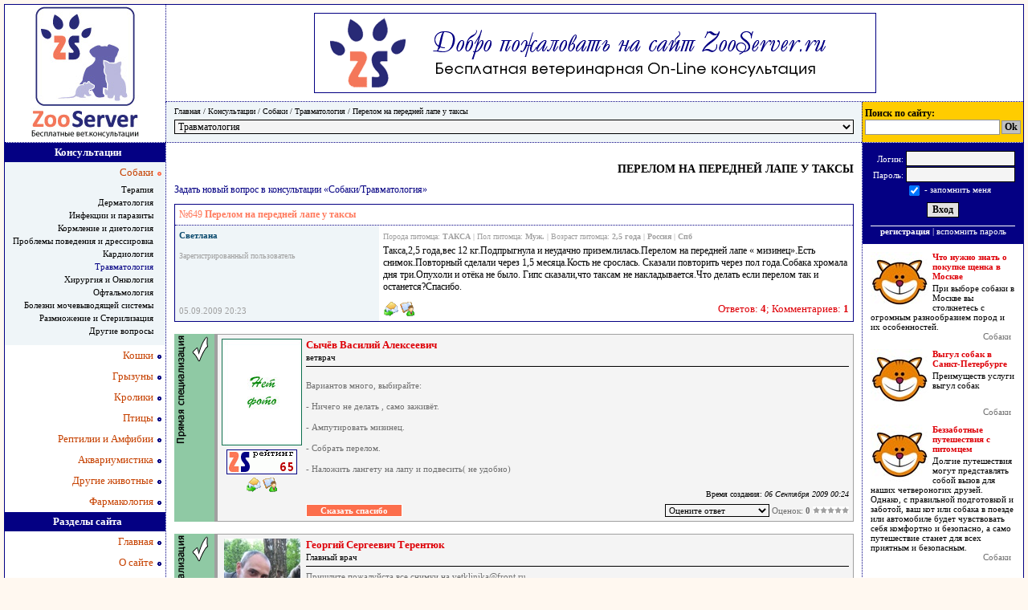

--- FILE ---
content_type: text/html; charset=windows-1251
request_url: http://www.zooserver.ru/sobaki_travmatologiya/view/649/
body_size: 7331
content:
<!DOCTYPE HTML PUBLIC "-//W3C//DTD HTML 4.01 Transitional//EN" "http://www.w3c.org/TR/1999/REC-html401-19991224/loose.dtd">
<HTML>
<head>
<TITLE>Перелом на передней лапе у таксы | Бесплатная консультация «Собаки/Травматология»</TITLE>
<meta http-equiv="Content-Type" content="text/html; charset=windows-1251">
<META name="keywords" content="Перелом на передней лапе у таксы | Бесплатная консультация «Собаки/Травматология». " >
<META name="description" content="Перелом на передней лапе у таксы | Бесплатная консультация «Собаки/Травматология». ZOO Сервер" >
<link href="/_styles/styles.css" rel="stylesheet" type="text/css">
<script language="JavaScript" type="text/JavaScript"  src="/_scripts/system.js"></script>

<script async src="//pagead2.googlesyndication.com/pagead/js/adsbygoogle.js"></script>

</head>


<body><div class="over_body" align="center"><div class="outer">
<table width="100%"  border="0" cellspacing="0" cellpadding="0">

  <tr valign="top">
    <td width="200" rowspan="2"><a href="/"><img src="/_bone/logo.jpg" border="0" width="200" height="170" alt="ZOO Сервер"></a></td>
    <td height="120" class="left_border bottom_border" align="center" valign="middle" colspan="2"><img src="/_bone/rkm/700x100/start.gif" width="700" height="100" alt="Добро пожаловать" border="0"></td>
  </tr>
  <tr>
    <td height="50" class="left_border" style="background-color: #EFF5F8;" valign="middle"><div class="page_path"><a href="/" title="Переход на главную страницу">Главная</a> / Консультации / <a href="/sobaki/">Собаки</a> / <a href="/sobaki_travmatologiya/">Травматология</a> / <a href="/sobaki_travmatologiya/view/649/">Перелом на передней лапе у таксы</a></div>
<form enctype="multipart/form-data" action="/sobaki_travmatologiya/" method="POST"  class="form_1" name="fast_jump">
<div class="fast_jump_to_consult_block" align="left"><select name="jmp" style="width:100%"  onchange='document.location=this.value;' ><option value="/">Быстрый переход в интересующую Вас консультацию</option> <optgroup label="Собаки"><option value="/sobaki_terapija/" >Терапия</option> <option value="/sobaki_dermatolologija/" >Дерматология</option> <option value="/sobaki_infekcii/" >Инфекции и паразиты</option> <option value="/sobaki_kormlenie/" >Кормление и диетология</option> <option value="/sobaki_povedenie/" >Проблемы поведения и дрессировка</option> <option value="/sobaki_kardiologija/" >Кардиология</option> <option value="/sobaki_travmatologiya/"  selected="selected" >Травматология</option> <option value="/sobaki_onkologiya/" >Хирургия и Онкология</option> <option value="/sobaki_oftalmologiya/" >Офтальмология</option> <option value="/sobaki_mochevyvod-sistema/" >Болезни мочевыводящей системы</option> <option value="/sobaki_akusherstvo/" >Размножение и Стерилизация</option> <option value="/sobaki_drugoe/" >Другие вопросы</option> </optgroup><optgroup label="Кошки"><option value="/koshki_terapija/" >Терапия</option> <option value="/koshki_dermatolologija/" >Дерматология</option> <option value="/koshki_infekcii/" >Инфекции и паразиты</option> <option value="/koshki_kormlenie/" >Кормление и диетология</option> <option value="/koshki_povedenie/" >Проблемы поведения и воспитание</option> <option value="/koshki_kardiologija/" >Кардиология</option> <option value="/koshki_travmatologiya/" >Травматология</option> <option value="/koshki_onkologiya/" >Хирургия и Онкология</option> <option value="/koshki_oftalmologiya/" >Офтальмология</option> <option value="/koshki_mochevyvod-sistema/" >Болезни мочевыводящей системы</option> <option value="/koshki_razmnojenie/" >Размножение и Стерилизация</option> <option value="/koshki_drugoe/" >Другие вопросы</option> </optgroup><optgroup label="Грызуны"><option value="/gryzuny_terapija/" >Терапия</option> <option value="/gryzuny_dermatolologija/" >Дерматология</option> <option value="/gryzuny_infekcii/" >Инфекции и паразиты</option> <option value="/gryzuny_kormlenie/" >Кормление и диетология</option> <option value="/gryzuny_travmatologiya/" >Травматология</option> <option value="/gryzuny_onkologiya/" >Хирургия и Онкология</option> <option value="/gryzuny_oftalmologiya/" >Офтальмология</option> <option value="/gryzuny_razmnojenie/" >Размножение и Стерилизация</option> <option value="/gryzuny_drugoe/" >Другие вопросы</option> </optgroup><optgroup label="Кролики"><option value="/kroliki_terapija/" >Терапия</option> <option value="/kroliki_dermatolologija/" >Дерматология</option> <option value="/kroliki_infekcii/" >Инфекции и паразиты</option> <option value="/kroliki_kormlenie/" >Кормление и диетология</option> <option value="/kroliki_povedenie/" >Проблемы поведения и дрессировка</option> <option value="/kroliki_travmatologiya/" >Травматология</option> <option value="/kroliki_onkologiya/" >Хирургия и Онкология</option> <option value="/kroliki_oftalmologiya/" >Офтальмология</option> <option value="/kroliki_akusherstvo/" >Размножение и Стерилизация</option> <option value="/kroliki_drugoe/" >Другие вопросы</option> </optgroup><optgroup label="Птицы"><option value="/pticy_soderjanie/" >Вопросы о содержании</option> <option value="/pticy_dermatologija/" >Дерматология</option> <option value="/pticy_infekcii/" >Инфекции и паразиты</option> <option value="/pticy_kormlenie/" >Кормление</option> <option value="/pticy_razmnojenie/" >Проблемы размножения</option> <option value="/pticy_drugoe/" >Другие вопросы</option> </optgroup><optgroup label="Рептилии и Амфибии"><option value="/reptilii_soderjanie/" >Вопросы о содержании</option> <option value="/reptilii_problemy-koji/" >Проблемы кожи и панциря</option> <option value="/reptilii_infekcii/" >Инфекции и паразиты</option> <option value="/reptilii_kormlenie/" >Кормление и диетология</option> <option value="/reptilii_razmnojenie/" >Проблемы размножения</option> <option value="/reptilii_drugoe/" >Другие вопросы</option> </optgroup><optgroup label="Аквариумистика"><option value="/akvariumistika_soderjanie/" >Вопросы о содержании</option> <option value="/akvariumistika_infekcii/" >Инфекции и паразиты</option> <option value="/akvariumistika_kormlenie/" >Кормление</option> <option value="/akvariumistika_razmnojenie/" >Проблемы размножения</option> <option value="/akvariumistika_drugoe/" >Другие вопросы</option> </optgroup><optgroup label="Другие животные"><option value="/drugie-horki/" >Хорьки</option> <option value="/jivotnye-na-ferme/" >Животные на ферме</option> <option value="/drugie-lochadi/" >Лошади</option> </optgroup><optgroup label="Фармакология"><option value="/farmakologija-sredstva/" >Лекарственные средства</option> <option value="/farmakologija-vet-gomeopatija/" >Ветеринарная гомеопатия</option> <option value="/farmakologija-vitaminy/" >Витамины</option> <option value="/farmakologija_drugoe/" >Другие вопросы</option> </optgroup></select></div></form></td>
    <td height="50" width="200" class="left_border" style="background-color:#FFCC00;" valign="middle">
<!--Yandex Поиск-->
<DIV class="ya_search_outer">
<FORM name="ya_search" action="http://www.zooserver.ru/search/" method="get" style="margin:0px;" accept-charset="utf-8">
<b>Поиск по сайту:</b><br>
<table width="100%" border="0" cellpadding="0" cellspacing="0">
 <tr>
  <td width="100%" align="left"><INPUT maxLength="160" style="width:95%" class="ya_search_field" name="text"></td>
  <td><INPUT type="submit" class="ya_search_button" value="Ok"></td>
 </tr>
</table> 
<INPUT type="hidden" name="searchid" value="148216">
<INPUT type="hidden" name="web" value="0">
</FORM>
</DIV>
<!--Yandex Поиск-->
</td>
  </tr>
  
  <tr valign="top">
    <td width="200" class="up_border"><!-- left menu -->
<div class="left_menu_block">
<div class="l0_no_sel">Консультации</div>
<div class="l1_sel" ><a href="/sobaki/" >Собаки</a></div>
<div id="6" class="left_menu_sub_block" style="display:block">
<div class="l2_no_sel"><a href="/sobaki_terapija/" >Терапия</a></div><div class="l2_no_sel"><a href="/sobaki_dermatolologija/" >Дерматология</a></div><div class="l2_no_sel"><a href="/sobaki_infekcii/" >Инфекции и паразиты</a></div><div class="l2_no_sel"><a href="/sobaki_kormlenie/" >Кормление и диетология</a></div><div class="l2_no_sel"><a href="/sobaki_povedenie/" >Проблемы поведения и дрессировка</a></div><div class="l2_no_sel"><a href="/sobaki_kardiologija/" >Кардиология</a></div><div class="l2_sel"><a href="/sobaki_travmatologiya/" >Травматология</a></div><div class="l2_no_sel"><a href="/sobaki_onkologiya/" >Хирургия и Онкология</a></div><div class="l2_no_sel"><a href="/sobaki_oftalmologiya/" >Офтальмология</a></div><div class="l2_no_sel"><a href="/sobaki_mochevyvod-sistema/" >Болезни мочевыводящей системы</a></div><div class="l2_no_sel"><a href="/sobaki_akusherstvo/" >Размножение и Стерилизация</a></div><div class="l2_no_sel"><a href="/sobaki_drugoe/" >Другие вопросы</a></div>
</div>
<div class="l1_no_sel" onMouseOver="this.className='l1_sel';" onMouseOut="this.className='l1_no_sel';"><a href="/koshki/" >Кошки</a></div><div class="l1_no_sel" onMouseOver="this.className='l1_sel';" onMouseOut="this.className='l1_no_sel';"><a href="/gryzuny/" >Грызуны</a></div><div class="l1_no_sel" onMouseOver="this.className='l1_sel';" onMouseOut="this.className='l1_no_sel';"><a href="/kroliki/" >Кролики</a></div><div class="l1_no_sel" onMouseOver="this.className='l1_sel';" onMouseOut="this.className='l1_no_sel';"><a href="/pticy/" >Птицы</a></div><div class="l1_no_sel" onMouseOver="this.className='l1_sel';" onMouseOut="this.className='l1_no_sel';"><a href="/reptilii/" >Рептилии и Амфибии</a></div><div class="l1_no_sel" onMouseOver="this.className='l1_sel';" onMouseOut="this.className='l1_no_sel';"><a href="/akvariumistika/" >Аквариумистика</a></div><div class="l1_no_sel" onMouseOver="this.className='l1_sel';" onMouseOut="this.className='l1_no_sel';"><a href="/drugie-konsultacii/" >Другие животные</a></div><div class="l1_no_sel" onMouseOver="this.className='l1_sel';" onMouseOut="this.className='l1_no_sel';"><a href="/farmakologija/" >Фармакология</a></div>
<div class="l0_no_sel">Разделы сайта</div>
<div class="l1_no_sel" onMouseOver="this.className='l1_sel';" onMouseOut="this.className='l1_no_sel';"><a href="/" >Главная</a></div><div class="l1_no_sel" onMouseOver="this.className='l1_sel';" onMouseOut="this.className='l1_no_sel';"><a href="/about/" >О сайте</a></div><div class="l1_no_sel" onMouseOver="this.className='l1_sel';" onMouseOut="this.className='l1_no_sel';"><a href="/for_conc/" >Консультантам</a></div><div class="l1_no_sel" onMouseOver="this.className='l1_sel';" onMouseOut="this.className='l1_no_sel';"><a href="/fb/" >Обратная связь</a></div><div class="l1_no_sel" onMouseOver="this.className='l1_sel';" onMouseOut="this.className='l1_no_sel';"><a href="/know-how/" >Как задать вопрос?</a></div><div class="l1_no_sel" onMouseOver="this.className='l1_sel';" onMouseOut="this.className='l1_no_sel';"><a href="/how_add_img/" >Как вставить изображение</a></div><div class="l1_no_sel" onMouseOver="this.className='l1_sel';" onMouseOut="this.className='l1_no_sel';"><a href="/reklama/" >Реклама на сайте</a></div><div class="l1_no_sel" onMouseOver="this.className='l1_sel';" onMouseOut="this.className='l1_no_sel';"><a href="/blagodarnost/" >Отблагодарить сайт</a></div>

</div>
<!-- /left menu -->
    <div class="up_border" style="margin-top:10px; padding:10px 0px 10px 0px;"><!-- Yandex.RTB R-A-114817-1 -->
<div id="yandex_rtb_R-A-114817-1"></div>
<script type="text/javascript">
    (function(w, d, n, s, t) {
        w[n] = w[n] || [];
        w[n].push(function() {
            Ya.Context.AdvManager.render({
                blockId: "R-A-114817-1",
                renderTo: "yandex_rtb_R-A-114817-1",
                async: true
            });
        });
        t = d.getElementsByTagName("script")[0];
        s = d.createElement("script");
        s.type = "text/javascript";
        s.src = "//an.yandex.ru/system/context.js";
        s.async = true;
        t.parentNode.insertBefore(s, t);
    })(this, this.document, "yandexContextAsyncCallbacks");
</script>

<a href="/map/1/"><img src="/_bone/pixel.gif" width="1" height="1" border="0" alt=""></a><a href="/map/2/"><img src="/_bone/pixel.gif" width="1" height="1" border="0" alt=""></a><a href="/map/3/"><img src="/_bone/pixel.gif" width="1" height="1" border="0" alt=""></a><a href="/map/4/"><img src="/_bone/pixel.gif" width="1" height="1" border="0" alt=""></a><a href="/map/5/"><img src="/_bone/pixel.gif" width="1" height="1" border="0" alt=""></a><a href="/map/6/"><img src="/_bone/pixel.gif" width="1" height="1" border="0" alt=""></a><a href="/map/7/"><img src="/_bone/pixel.gif" width="1" height="1" border="0" alt=""></a><a href="/map/8/"><img src="/_bone/pixel.gif" width="1" height="1" border="0" alt=""></a><a href="/map/9/"><img src="/_bone/pixel.gif" width="1" height="1" border="0" alt=""></a><a href="/map/10/"><img src="/_bone/pixel.gif" width="1" height="1" border="0" alt=""></a><a href="/map/11/"><img src="/_bone/pixel.gif" width="1" height="1" border="0" alt=""></a><a href="/map/12/"><img src="/_bone/pixel.gif" width="1" height="1" border="0" alt=""></a><a href="/map/13/"><img src="/_bone/pixel.gif" width="1" height="1" border="0" alt=""></a><a href="/map/14/"><img src="/_bone/pixel.gif" width="1" height="1" border="0" alt=""></a><a href="/map/15/"><img src="/_bone/pixel.gif" width="1" height="1" border="0" alt=""></a><a href="/map/16/"><img src="/_bone/pixel.gif" width="1" height="1" border="0" alt=""></a><a href="/map/17/"><img src="/_bone/pixel.gif" width="1" height="1" border="0" alt=""></a><a href="/map/18/"><img src="/_bone/pixel.gif" width="1" height="1" border="0" alt=""></a><a href="/map/19/"><img src="/_bone/pixel.gif" width="1" height="1" border="0" alt=""></a><a href="/map/20/"><img src="/_bone/pixel.gif" width="1" height="1" border="0" alt=""></a><a href="/map/21/"><img src="/_bone/pixel.gif" width="1" height="1" border="0" alt=""></a><a href="/map/22/"><img src="/_bone/pixel.gif" width="1" height="1" border="0" alt=""></a><a href="/map/23/"><img src="/_bone/pixel.gif" width="1" height="1" border="0" alt=""></a><a href="/map/24/"><img src="/_bone/pixel.gif" width="1" height="1" border="0" alt=""></a><a href="/map/25/"><img src="/_bone/pixel.gif" width="1" height="1" border="0" alt=""></a><a href="/map/26/"><img src="/_bone/pixel.gif" width="1" height="1" border="0" alt=""></a><a href="/map/27/"><img src="/_bone/pixel.gif" width="1" height="1" border="0" alt=""></a><a href="/map/28/"><img src="/_bone/pixel.gif" width="1" height="1" border="0" alt=""></a><a href="/map/29/"><img src="/_bone/pixel.gif" width="1" height="1" border="0" alt=""></a><a href="/map/30/"><img src="/_bone/pixel.gif" width="1" height="1" border="0" alt=""></a><a href="/map/31/"><img src="/_bone/pixel.gif" width="1" height="1" border="0" alt=""></a><a href="/map/32/"><img src="/_bone/pixel.gif" width="1" height="1" border="0" alt=""></a><a href="/map/33/"><img src="/_bone/pixel.gif" width="1" height="1" border="0" alt=""></a><a href="/map/34/"><img src="/_bone/pixel.gif" width="1" height="1" border="0" alt=""></a><a href="/map/35/"><img src="/_bone/pixel.gif" width="1" height="1" border="0" alt=""></a><a href="/map/36/"><img src="/_bone/pixel.gif" width="1" height="1" border="0" alt=""></a><a href="/map/37/"><img src="/_bone/pixel.gif" width="1" height="1" border="0" alt=""></a><a href="/map/38/"><img src="/_bone/pixel.gif" width="1" height="1" border="0" alt=""></a><a href="/map/39/"><img src="/_bone/pixel.gif" width="1" height="1" border="0" alt=""></a><a href="/map/40/"><img src="/_bone/pixel.gif" width="1" height="1" border="0" alt=""></a><a href="/map/41/"><img src="/_bone/pixel.gif" width="1" height="1" border="0" alt=""></a><a href="/map/42/"><img src="/_bone/pixel.gif" width="1" height="1" border="0" alt=""></a><a href="/map/43/"><img src="/_bone/pixel.gif" width="1" height="1" border="0" alt=""></a><a href="/map/44/"><img src="/_bone/pixel.gif" width="1" height="1" border="0" alt=""></a><a href="/map/45/"><img src="/_bone/pixel.gif" width="1" height="1" border="0" alt=""></a><a href="/map/46/"><img src="/_bone/pixel.gif" width="1" height="1" border="0" alt=""></a><a href="/map/47/"><img src="/_bone/pixel.gif" width="1" height="1" border="0" alt=""></a><a href="/map/48/"><img src="/_bone/pixel.gif" width="1" height="1" border="0" alt=""></a><a href="/map/49/"><img src="/_bone/pixel.gif" width="1" height="1" border="0" alt=""></a><a href="/map/50/"><img src="/_bone/pixel.gif" width="1" height="1" border="0" alt=""></a></div>
    </td>
    <td class="up_border left_border">
	<div align="center" style="padding:10px 0px 10px 0px;">
<!-- Yandex.RTB R-A-114817-2 -->
<div id="yandex_rtb_R-A-114817-2"></div>
<script type="text/javascript">
    (function(w, d, n, s, t) {
        w[n] = w[n] || [];
        w[n].push(function() {
            Ya.Context.AdvManager.render({
                blockId: "R-A-114817-2",
                renderTo: "yandex_rtb_R-A-114817-2",
                async: true
            });
        });
        t = d.getElementsByTagName("script")[0];
        s = d.createElement("script");
        s.type = "text/javascript";
        s.src = "//an.yandex.ru/system/context.js";
        s.async = true;
        t.parentNode.insertBefore(s, t);
    })(this, this.document, "yandexContextAsyncCallbacks");
</script>
</div>	
<div class="page_name"><h2>ПЕРЕЛОМ НА ПЕРЕДНЕЙ ЛАПЕ У ТАКСЫ</h2></div>
	<div class="content normal_tahoma"><!-- content -->
<script language="JavaScript" type="text/JavaScript"  src="/_elements/consult/tpl/tooltips.js"></script>
<script language="JavaScript" type="text/JavaScript"  src="/_elements/consult/tpl/mainview.js"></script>



<div data-widget="SyBs3dRgYb9Pa_Zc"></div>
<script type="text/javascript">(function(b,c){c.id=b.querySelector("div[data-widget=\"SyBs3dRgYb9Pa_Zc\"]");var a=b.createElement("script");a.src="//tt.ttarget.ru/s/tt3.js?v=2";a.async=!0;a.onload=a.readystatechange=function(){a.readyState&&"loaded"!=a.readyState&&"complete"!=a.readyState||(a.onload=a.readystatechange=null,TT.createBlock(c))};b.getElementsByTagName("head")[0].appendChild(a)})(document,{block: 26796, count: 0});</script>


<div class="consult_global">

<div style="margin-bottom:10px;"><a href="/sobaki_travmatologiya/#consult_add_form">Задать новый вопрос в консультации «Собаки/Травматология»</a></div>
<div class="consult_question_block">
<div class="consult_question_header consult_bottom_border">№649 <b>Перелом на передней лапе у таксы</b></div>
<table border="0" width="100%" cellpadding="5" cellspacing="0">
 <tr>
  <td width="30%" valign="top" class="consult_dark_bg">
  <div class="consult_info_block">
   <b>Светлана</b>
   </div>
   <div class="consult_source_info">Зарегистрированный пользователь</div>
   <div class="consult_source_info"></div>
   </td>
  <td width="70%" valign="top"><div class="consult_question">
  <div class="consult_pitomec_info">Порода питомца: <b>ТАКСА</b> | Пол питомца: <b>Муж.</b> | Возраст питомца: <b>2,5 года</b> | <b>Россия</b> | <b>Спб</b></div>
  Такса,2,5 года,вес 12 кг.Подпрыгнула и неудачно приземлилась.Перелом на передней лапе « мизинец».Есть снимок.Повторный сделали через 1,5 месяца.Кость не срослась. Сказали повторить через пол года.Собака хромала дня три.Опухоли и отёка не было. Гипс сказали,что таксам не накладывается.Что делать если перелом так и останется?Спасибо.</div></td>
  </tr>
   
 <tr>
  <td valign="bottom" class="consult_dark_bg">
   <div class="consult_light_text">05.09.2009 20:23</div>
  </td>
  <td valign="bottom"><table border="0" width="100%" cellpadding="0" cellspacing="0"><tr><td width="70" align="left"><a href="/chlk/add_pm/?to=346"><img src="/_bone/ico_send_pm.gif" border="0" width="20" height="20" title="Отправить личное сообщение" alt=""></a><a href="/user_profile/346/"><img src="/_bone/ico_view_profile.gif" border="0" width="20" height="20" title="Открыть профиль" alt=""></a></td><td><div class="consult_link_to_answers" align="right"><a href="/sobaki_travmatologiya/view/649/" title="Открыть ответы">Ответов: <b>4</b>; Комментариев: <b>1</b></a></div></td></tr></table></td>
  </tr>
</table>
</div>

<div>
<sjdiv id="SlickJumpNativeAds-sm0wiq"></sjdiv>
</div>


<div style="margin-bottom:15px;"><table width="100%" border="0" cellpadding="0" cellspacing="0">
	<tr>
	 <td width="50" bgcolor="#8FC9A4" valign="top"><a href="/printsip-raboty/" target="_blank"><img src="/_bone/type0.gif" width="50" height="150" border="0" alt="Прямая специальность"></a></td>
	<td valign="top"><div class="consult_answer"><table width="100%" border="0" cellpadding="0" cellspacing="0">
  <tr>
   <td valign="top" width="100"><div align="center"><a href="/user_profile/55/"><img src="/img/_mini_foto/nophoto.jpg" width="100" height="133" alt="Сычёв Василий Алексеевич. ветврач" border="0"></a></div><div class="mini_cons_rate" align="center"><img src="/rate_ico/55.gif" alt="Рейтинг. Сычёв Василий Алексеевич" width="88" height="31" border="0"></div><div style="padding-top:3px;" align="center"><a href="/chlk/add_pm/?to=55"><img src="/_bone/ico_send_pm.gif" border="0" width="20" height="20" title="Отправить личное сообщение" alt=""></a><a href="/user_profile/55/"><img src="/_bone/ico_view_profile.gif" border="0" width="20" height="20" title="Открыть профиль" alt=""></a></div><img src="/_bone/pixel.gif" width="100" height="1" alt=""></td>
   <td valign="top" width="100%"><div style="padding-left:5px;">
        <div class="consult_answer_name"><a href="/user_profile/55/">Сычёв Василий Алексеевич</a></div>
        <div class="consult_answer_dolj">ветврач</div>
	<div class="consult_answer_text"><P>Вариантов много, выбирайте:</P>
<P>- Ничего не делать , само заживёт.</P>
<P>- Ампутировать мизинец.</P>
<P>- Собрать перелом.</P>
<P>- Наложить лангету на лапу и подвесить( не удобно)</P></div>
        <div class="consult_answer_time" align="right">Время создания: <i>06 Сентября 2009 00:24</i></div>
	<table width="100%" border="0" cellpadding="0" cellspacing="0"><tr><td valign="bottom"><input name="add_mess" onclick="window.location='/user_profile/55/?open=donate'" class="donate_btn" value="Сказать спасибо" type="button" onmouseover="this.className='donate_btn_sel';" onmouseout="this.className='donate_btn';" title="Сказать спасибо консультанту"></td><td>
<div class="answer_rate" align="right">
<form enctype="multipart/form-data" action="" method="POST"  name="answ1464" >
<select name="rate" onchange="javascript: open_rate ('answ1464', '1464', '-12345626')">
   <option value="0" selected>Оцените ответ</option>
   <option value="5">Отлично</option>
   <option value="4">Хорошо</option>
   <option value="3">Удовлетворительно</option>
   <option value="2">Не удовлетворительно</option>
   <option value="1">Очень плохо</option>
   </select> Оценок: <b title="Всего оценок">0</b> <img src="/_bone/star_no.gif" width="9" height="9" alt="" border="0"><img src="/_bone/star_no.gif" width="9" height="9" alt="" border="0"><img src="/_bone/star_no.gif" width="9" height="9" alt="" border="0"><img src="/_bone/star_no.gif" width="9" height="9" alt="" border="0"><img src="/_bone/star_no.gif" width="9" height="9" alt="" border="0">
</form></div></td></tr></table>
	
        </td>
  </tr>
  <tr>
   
  </tr>
 </table> 
</div></td></tr></table></div>
<div style="margin-bottom:15px;"><table width="100%" border="0" cellpadding="0" cellspacing="0">
	<tr>
	 <td width="50" bgcolor="#8FC9A4" valign="top"><a href="/printsip-raboty/" target="_blank"><img src="/_bone/type0.gif" width="50" height="150" border="0" alt="Прямая специальность"></a></td>
	<td valign="top"><div class="consult_answer"><table width="100%" border="0" cellpadding="0" cellspacing="0">
  <tr>
   <td valign="top" width="100"><div align="center"><a href="/user_profile/22/"><img src="/img/_mini_foto/cons_photo_6.jpg" width="95" height="130" alt="Георгий Сергеевич Терентюк. Главный врач" border="0"></a></div><div class="mini_cons_rate" align="center"><img src="/rate_ico/22.gif" alt="Рейтинг. Георгий Сергеевич Терентюк" width="88" height="31" border="0"></div><div style="padding-top:3px;" align="center"><a href="/chlk/add_pm/?to=22"><img src="/_bone/ico_send_pm.gif" border="0" width="20" height="20" title="Отправить личное сообщение" alt=""></a><a href="/user_profile/22/"><img src="/_bone/ico_view_profile.gif" border="0" width="20" height="20" title="Открыть профиль" alt=""></a></div><img src="/_bone/pixel.gif" width="100" height="1" alt=""></td>
   <td valign="top" width="100%"><div style="padding-left:5px;">
        <div class="consult_answer_name"><a href="/user_profile/22/">Георгий Сергеевич Терентюк</a></div>
        <div class="consult_answer_dolj">Главный врач</div>
	<div class="consult_answer_text">Пришлите пожалуйста все снимки на <A href="mailto:vetklinika@front.ru">vetklinika@front.ru</A> .</div>
        <div class="consult_answer_time" align="right">Время создания: <i>06 Сентября 2009 09:17</i></div>
	<table width="100%" border="0" cellpadding="0" cellspacing="0"><tr><td valign="bottom"><input name="add_mess" onclick="window.location='/user_profile/22/?open=donate'" class="donate_btn" value="Сказать спасибо" type="button" onmouseover="this.className='donate_btn_sel';" onmouseout="this.className='donate_btn';" title="Сказать спасибо консультанту"></td><td>
<div class="answer_rate" align="right">
<form enctype="multipart/form-data" action="" method="POST"  name="answ1470" >
<select name="rate" onchange="javascript: open_rate ('answ1470', '1470', '-760803731')">
   <option value="0" selected>Оцените ответ</option>
   <option value="5">Отлично</option>
   <option value="4">Хорошо</option>
   <option value="3">Удовлетворительно</option>
   <option value="2">Не удовлетворительно</option>
   <option value="1">Очень плохо</option>
   </select> Оценок: <b title="Всего оценок">0</b> <img src="/_bone/star_no.gif" width="9" height="9" alt="" border="0"><img src="/_bone/star_no.gif" width="9" height="9" alt="" border="0"><img src="/_bone/star_no.gif" width="9" height="9" alt="" border="0"><img src="/_bone/star_no.gif" width="9" height="9" alt="" border="0"><img src="/_bone/star_no.gif" width="9" height="9" alt="" border="0">
</form></div></td></tr></table>
	
        </td>
  </tr>
  <tr>
   
  </tr>
 </table> 
</div></td></tr></table></div>
<div style="margin-bottom:15px;"><table width="100%" border="0" cellpadding="0" cellspacing="0">
	<tr>
	 <td width="50" bgcolor="#8FC9A4" valign="top"><a href="/printsip-raboty/" target="_blank"><img src="/_bone/type0.gif" width="50" height="150" border="0" alt="Прямая специальность"></a></td>
	<td valign="top"><div class="consult_answer"><table width="100%" border="0" cellpadding="0" cellspacing="0">
  <tr>
   <td valign="top" width="100"><div align="center"><a href="/user_profile/96/"><img src="/img/_mini_foto/nophoto.jpg" width="100" height="133" alt="Центр Ветеринарии. ветеринарный врач" border="0"></a></div><div class="mini_cons_rate" align="center"><img src="/rate_ico/96.gif" alt="Рейтинг. Центр Ветеринарии" width="88" height="31" border="0"></div><div style="padding-top:3px;" align="center"><a href="/chlk/add_pm/?to=96"><img src="/_bone/ico_send_pm.gif" border="0" width="20" height="20" title="Отправить личное сообщение" alt=""></a><a href="/user_profile/96/"><img src="/_bone/ico_view_profile.gif" border="0" width="20" height="20" title="Открыть профиль" alt=""></a></div><img src="/_bone/pixel.gif" width="100" height="1" alt=""></td>
   <td valign="top" width="100%"><div style="padding-left:5px;">
        <div class="consult_answer_name"><a href="/user_profile/96/">Центр Ветеринарии</a></div>
        <div class="consult_answer_dolj">ветеринарный врач</div>
	<div class="consult_answer_text"><FONT size=3>Если сейчас собака не хромает, то не надо ничего делать!</FONT></div>
        <div class="consult_answer_time" align="right">Время создания: <i>06 Сентября 2009 11:19</i></div>
	<table width="100%" border="0" cellpadding="0" cellspacing="0"><tr><td valign="bottom"><input name="add_mess" onclick="window.location='/user_profile/96/?open=donate'" class="donate_btn" value="Сказать спасибо" type="button" onmouseover="this.className='donate_btn_sel';" onmouseout="this.className='donate_btn';" title="Сказать спасибо консультанту"></td><td>
<div class="answer_rate" align="right">
<form enctype="multipart/form-data" action="" method="POST"  name="answ1476" >
<select name="rate" onchange="javascript: open_rate ('answ1476', '1476', '1721613645')">
   <option value="0" selected>Оцените ответ</option>
   <option value="5">Отлично</option>
   <option value="4">Хорошо</option>
   <option value="3">Удовлетворительно</option>
   <option value="2">Не удовлетворительно</option>
   <option value="1">Очень плохо</option>
   </select> Оценок: <b title="Всего оценок">0</b> <img src="/_bone/star_no.gif" width="9" height="9" alt="" border="0"><img src="/_bone/star_no.gif" width="9" height="9" alt="" border="0"><img src="/_bone/star_no.gif" width="9" height="9" alt="" border="0"><img src="/_bone/star_no.gif" width="9" height="9" alt="" border="0"><img src="/_bone/star_no.gif" width="9" height="9" alt="" border="0">
</form></div></td></tr></table>
	
        </td>
  </tr>
  <tr>
   
  </tr>
 </table> 
</div></td></tr></table></div>
<div style="margin-bottom:15px;"><table width="100%" border="0" cellpadding="0" cellspacing="0">
	<tr>
	 <td width="50" bgcolor="#8FC9A4" valign="top"><a href="/printsip-raboty/" target="_blank"><img src="/_bone/type0.gif" width="50" height="150" border="0" alt="Прямая специальность"></a></td>
	<td valign="top"><div class="consult_answer"><table width="100%" border="0" cellpadding="0" cellspacing="0">
  <tr>
   <td valign="top" width="100"><div align="center"><a href="/user_profile/264/"><img src="/img/_mini_foto/nophoto.jpg" width="100" height="133" alt="Трапезов Евгений Васильевич. Главный ветеринарный врач клиники" border="0"></a></div><div class="mini_cons_rate" align="center"><img src="/rate_ico/264.gif" alt="Рейтинг. Трапезов Евгений Васильевич" width="88" height="31" border="0"></div><div style="padding-top:3px;" align="center"><a href="/chlk/add_pm/?to=264"><img src="/_bone/ico_send_pm.gif" border="0" width="20" height="20" title="Отправить личное сообщение" alt=""></a><a href="/user_profile/264/"><img src="/_bone/ico_view_profile.gif" border="0" width="20" height="20" title="Открыть профиль" alt=""></a></div><img src="/_bone/pixel.gif" width="100" height="1" alt=""></td>
   <td valign="top" width="100%"><div style="padding-left:5px;">
        <div class="consult_answer_name"><a href="/user_profile/264/">Трапезов Евгений Васильевич</a></div>
        <div class="consult_answer_dolj">Главный ветеринарный врач клиники</div>
	<div class="consult_answer_text">Пришлите снимки</div>
        <div class="consult_answer_time" align="right">Время создания: <i>07 Сентября 2009 10:47</i></div>
	<table width="100%" border="0" cellpadding="0" cellspacing="0"><tr><td valign="bottom"><input name="add_mess" onclick="window.location='/user_profile/264/?open=donate'" class="donate_btn" value="Сказать спасибо" type="button" onmouseover="this.className='donate_btn_sel';" onmouseout="this.className='donate_btn';" title="Сказать спасибо консультанту"></td><td>
<div class="answer_rate" align="right">
<form enctype="multipart/form-data" action="" method="POST"  name="answ1493" >
<select name="rate" onchange="javascript: open_rate ('answ1493', '1493', '882070518')">
   <option value="0" selected>Оцените ответ</option>
   <option value="5">Отлично</option>
   <option value="4">Хорошо</option>
   <option value="3">Удовлетворительно</option>
   <option value="2">Не удовлетворительно</option>
   <option value="1">Очень плохо</option>
   </select> Оценок: <b title="Всего оценок">0</b> <img src="/_bone/star_no.gif" width="9" height="9" alt="" border="0"><img src="/_bone/star_no.gif" width="9" height="9" alt="" border="0"><img src="/_bone/star_no.gif" width="9" height="9" alt="" border="0"><img src="/_bone/star_no.gif" width="9" height="9" alt="" border="0"><img src="/_bone/star_no.gif" width="9" height="9" alt="" border="0">
</form></div></td></tr></table>
	
        </td>
  </tr>
  <tr>
   
  </tr>
 </table> 
</div></td></tr></table></div>


<div class="news" style="padding:0px 0px 20px 0px;">
<div class="block_header">Мнение зала</div>

<a name="message30480"></a>
<div class="message_type0">
 <div class="attrib"><span class="gray_text"><i>(Гость)</i></span> <b>15</b> <span class="gray_text">20.09.2012 17:20</span></div>
 <table border="0" width="100%" cellpadding="0" cellspacing="0"><tr><td><div class="message">такса 2 года попала под машину перелом дух левых лап задней открытый в суставе передней закрыты в верхней части лапы ветеринаром поставлено две спицы прошла 3 недели собака не ходит только встает самостоятельно.</div></td></tr></table>
 <div style="padding:5px;" align="right"><input type="button" name="add_mess" onclick="popUpOpen ('/add_child_message/?message_id=30480&key=675751819#add_message', 650, 500);"  class="easy_btn" value="Ответить" ></div>
</div>
<div style="margin:0px 0px 0px 30px;"></div>
<script type="text/javascript" type="text/JavaScript"  src="/jsgen/1500771249.js"></script>
</div>


<div style="margin:0px 0px 5px 0px;"><a href="/sobaki_travmatologiya/#consult_add_form">Задать новый вопрос в консультации «Собаки/Травматология»</a></div>
<div style="padding:10px 0px 5px 0px;" align="right"><a href="/pq/perelom-na-peredney-lape-u-taksi/649/"><img src="/_bone/pbtn.gif" alt="Печать вопроса «Перелом на передней лапе у таксы»" width="27" height="27" border="0"></a></div>

</div><!-- /content -->
	</div><img src="/_bone/pixel.gif" width="560" height="1" alt=""></td>
    <td width="200" class="up_border left_border">
    
<div class="chlk_block"><form enctype="multipart/form-data" action="/user_login/" method="POST" class="form_1" name="user_login_form">
<input type="hidden" name="user_login_retry" value="L3NvYmFraV90cmF2bWF0b2xvZ2l5YS92aWV3LzY0OS8=">
<input type="hidden" name="user_login_key" value="-296633006">
<table width="100%"  border="0" cellspacing="0" cellpadding="0">
 <tr height="20">
  <td align="right">Логин:&nbsp;</td>
  <td width="130"><input type="text" name="user_login" maxlength="40" class="text_field" style="width:130px;"  value="" ></td>
 </tr>
 <tr height="20"> 
  <td align="right">Пароль:&nbsp;</td>
  <td><input type="password" name="user_password" maxlength="30" class="text_field" style="width:130px;"  value="" ></td>
 </tr> 
 <tr>
  <td>&nbsp;</td>
  <td align="left"><input type="checkbox" name="memory_me" checked value="1" style="vertical-align:middle"> - запомнить меня</td>
 </tr> 
 <tr>
  <td colspan="2"><div align="center" style="padding:5px 0px 10px 0px; border-bottom:1px solid #ffffff;"><input type="submit" name="login_btn" value="Вход" class="btn"></div></td>
 </tr>
 <tr>
  <td colspan="2" align="center"><a href="javascript:popUpOpen('/user_registration/',700,410);"><b>регистрация</b></a> | <a href="javascript:popUpOpen('/user_remember/', 300, 200);">вспомнить пароль</a></td>
 </tr>
</table></form></div>        <!-- Yandex.RTB R-A-114817-3 -->
<div id="yandex_rtb_R-A-114817-3"></div>
<script type="text/javascript">
    (function(w, d, n, s, t) {
        w[n] = w[n] || [];
        w[n].push(function() {
            Ya.Context.AdvManager.render({
                blockId: "R-A-114817-3",
                renderTo: "yandex_rtb_R-A-114817-3",
                async: true
            });
        });
        t = d.getElementsByTagName("script")[0];
        s = d.createElement("script");
        s.type = "text/javascript";
        s.src = "//an.yandex.ru/system/context.js";
        s.async = true;
        t.parentNode.insertBefore(s, t);
    })(this, this.document, "yandexContextAsyncCallbacks");
</script>    <script LANGUAGE="javascript" src="/last_js_news/?id=17,6,4,1"></script>        
    </td>
  </tr>

  <tr>
    <td width="200" class="up_border"><div class="footer"><table border="0" width="100%">
    <tr>
     <td width="25"><img src="/_bone/rss.gif" alt="0"></td>
     <td><a href="/get_rss_form/">Подключайтесь к RSS</a></td>
    </tr> 
    </table></div></td>
    
    <td class="up_border"><div class="footer" align="center">
    © 2009 www.zooserver.ru<br>При использовании материалов размещённых на сайте www.zooserver.ru прямая ссылка на источник обязательна.
        
    </div>
    
    </td>
    
    <td width="200" class="up_border"><div style="margin:4px;" align="right"><noindex><!--LiveInternet counter--><script type="text/javascript"><!--
document.write("<a href='http://www.liveinternet.ru/click' "+
"target=_blank><img src='http://counter.yadro.ru/hit?t14.7;r"+
escape(document.referrer)+((typeof(screen)=="undefined")?"":
";s"+screen.width+"*"+screen.height+"*"+(screen.colorDepth?
screen.colorDepth:screen.pixelDepth))+";u"+escape(document.URL)+
";"+Math.random()+
"' alt='' title='LiveInternet: показано число просмотров за 24"+
" часа, посетителей за 24 часа и за сегодня' "+
"border='0' width='88' height='31'><\/a>")
//--></script><!--/LiveInternet-->
</noindex>

<a href="https://www.prostofabrika.ru/"><img src="/img/logo-fabrika-200px.png" height="31" width="31" border="0" hspase="5" title="Фабрика простых вещей"></a>

</div></td>

  </tr>
  
</table>

</div></div>
</body>
</html>


--- FILE ---
content_type: text/css
request_url: http://www.zooserver.ru/_styles/main.css
body_size: 3051
content:
h1, h2, h3, h4, h5 {
	margin:0px;
	padding:0px;
	color: #040083;
}

h1 {font-size: 24px;}
h2 {font-size: 20px;}
h3 {font-size: 18px;}
h4 {font-size: 16px;}
h5 {font-size: 14px;}
h6 {font-size: 12px;}

.over_body {
	font-family: Tahoma;
	font-size: 12px;
	color: #000000;
	background-color:#FFF8F0;
}

.outer {
	/*width: 985px;*/
	text-align: left;
	margin: 5px;
	background-color:#FFFFFF;
	border: 1px solid #040083;
}

.up_border {
	border-top: 1px dotted #040083;
}

.right_border {
	border-right: 1px dotted #040083;
}

.bottom_border {
	border-bottom: 1px dotted #040083;
}
.left_border {
	border-left: 1px dotted #040083;
}
.search_block {
	background-color: #FFFFF2;
	margin: 5px;
	padding: 5px;
	border: 1px solid #FAFE49;
}
.text_field {
	font-family: Tahoma;
	font-size: 11px;
	color: #000000;
	background-color: #F0F0F0;
}

.form_1 { margin: 0px; padding: 0px; }

.form_1 select,.form_1 input,.form_1 textarea{
	font-family: Tahoma;
	font-size:12px;
	color:#000000;
	border:1px solid #000000;
	background-color:#F4F4F4;
}
.form_1 .btn{
	border:1px solid #000000;
	background-color:#E2E2E2;
	color:#000000;
	font-family: Tahoma;
	font-size: 12px;
	font-weight: bold;
}

.form_1 .chbx{
	margin:0px;
	padding:0px;
	border:none;
	background-color:#ffffff;
}

/* ======= Комплект стилей для левой менюхи  ===========  */

.mm_img {text-align:center; padding:5px;}
.mm_img img {border:1px solid #000000;}

.left_menu_block {
	background-color: #FFFFFF;
	padding:0px 0px 0px 0px;
}

.l0_no_sel {
	font-family: Tahoma;
	font-size: 13px;
	font-weight:bold;
	color: #FFFFFF;
	background-color:#040083;	
	padding:4px 4px 4px 10px;
	text-align:center;
}


.l1_no_sel {
	font-family: Tahoma;
	font-size: 13px;
	font-weight: normal;
	color: #C64100;
	text-align: right;
	padding: 5px 15px 5px 5px;
	background-image: url('/_bone/vert_menu_no_sel.gif'); background-repeat: no-repeat; background-position: 190px 12px;
}

.l1_no_sel a { color: #C64100; text-decoration: none;}
.l1_no_sel a:hover { color: #C64100; text-decoration: none; }

.l1_sel {
	font-family: Tahoma;
	font-size: 13px;
	font-weight: normal;
	color: #C64100;
	text-align: right;
	padding: 5px 15px 5px 5px;
	background-color: #EFF5F8;
	background-image: url('/_bone/vert_menu_sel.gif'); background-repeat: no-repeat; background-position: 190px 12px;
}

.l1_sel a { color: #C64100;	text-decoration: none; }
.l1_sel a:hover { color: #C64100; text-decoration: none; }


.left_menu_sub_block {
	background-color: #EFF5F8;
	padding-bottom:10px;
}

.l2_no_sel {
	font-family: Tahoma;
	font-size: 11px;
	color: #000000;
	text-align: right;
	padding: 2px 15px 2px 0px;
}

.l2_no_sel a { color: #000000; text-decoration: none; }
.l2_no_sel a:hover { color: #040083; text-decoration: none; }

.l2_sel {
	font-family: Tahoma;
	font-size: 11px;
	color: #040083;
	text-align: right;
	padding: 2px 15px 2px 0px;
}

.l2_sel a { color: #040083;	text-decoration: none; }
.l2_sel a:hover { color: #040083; text-decoration: none; }

/* ======= Конец комплекта стилей для левой менюхи  ===========  */


.page_name {
	text-align: right;
	padding-top: 5px;
	padding-right: 10px;
	padding-bottom: 5px;
}
.page_name h2 {
	font-family: Tahoma;
	font-size: 14px;
	font-weight: bold;
	color: #000000;
	padding:0px;
	margin:0px;
}
.content {
	margin-right: 10px;
	margin-bottom: 10px;
	margin-left: 10px;
	line-height: 15px;
}

.normal_tahoma {
	font-family: Tahoma;
	font-size: 12px;
	color: #000000;
}
.normal_tahoma a { color: #040083; text-decoration: none; }
.normal_tahoma a:hover { color: #040083; text-decoration: underline; }
.footer {
	font-family: Tahoma;
	font-size: 11px;
	color: #999999;
	padding: 10px;
}
.footer a { color: #999999; text-decoration: underline; }
.footer a:hover { color: #000000; text-decoration: underline; }


.page_path {
	font-family: Tahoma;
	font-size: 10px;
	color: #000000;
	padding:0px 3px 5px 10px;
}

.page_path a { color: #000000; text-decoration: none; }
.page_path a:hover { color: #000000; text-decoration: underline; }


.red_text {
	/* si style */
	font-family: Tahoma;
	color: #FF0000;
}
.red_text a { color: #FF0000; text-decoration: underline;}
.red_text a:hover { color: #FFCC00; text-decoration: underline; }

.green_text {
	/* si style */
	color: #77AA81;
}
.green_text a { color: #77AA81; text-decoration: underline; }
.green_text a:hover { color: #FDC638; text-decoration: underline; }


.dark_green_text {
	/* si style */
	color: #005501;
}
.dark_green_text a { color: #005501; text-decoration: underline; }
.dark_green_text a:hover { color: #D18110; text-decoration: underline; }


.black_text {
	/* si style */
	color: #000000;
}
.black_text a { color: #000000; text-decoration: underline; }
.black_text a:hover { color: #000055; text-decoration: underline; }


.table_t1 {
	border-top: 1px solid #F6F4F4;
	border-left: 1px solid #F6F4F4;
}

.table_t1_header {
	font-size: 11px;
	font-weight: bold;
	color: #003562;
	background-color: #F6F4F4;
	border-right: 1px solid #FFFFFF;
	border-bottom:  1px solid #FFFFFF;
}

.table_t1_light_row {
	border-right: 1px solid #F6F4F4;
	border-bottom: 1px solid #F6F4F4;
}

.table_t1_dark_row {
	background-color: #FAFAFA;
	border-right: 1px solid #F6F4F4;
	border-bottom: 1px solid #F6F4F4;
}


.grey_info_block {
	/* si style */
	font-family: Tahoma;
	color: #707070;
	font-size: 12px;
	background-color: #FFFFFF;
	padding: 5px;
	border: 1px solid #E3E3E3;
}
.grey_info_block a { color: #707070; text-decoration: underline; }
.grey_info_block a:hover { color: #000000; text-decoration: underline; }


.red_info_block {
	/* si style */
	font-family: Tahoma;
	color: #707070;
	font-size: 12px;
	background-color: #FEFAFA;
	padding: 5px;
	border: 1px solid #DE0008;
}
.red_info_block a { color: #707070; text-decoration: underline; }
.red_info_block a:hover { color: #000000; text-decoration: underline; }



.green_info_block {
	/* si style */
	font-family: Tahoma;
	color: #000000;
	font-size: 12px;
	background-color: #FFFFFF;
	padding: 5px;
	border: 1px solid #040083;
}
.green_info_block a { color: #000000; text-decoration: underline; }
.green_info_block a:hover { color: #040083; text-decoration: underline; }

.grey_text {
	/* si style */
	color: #A8A8A8;	
}

.grey_text a { color: #A8A8A8;	text-decoration: underline; }
.grey_text a:hover { color: #A8A8FF; text-decoration: underline; }


.blue_text {
	/* si style */
	color: #040083;	
}

.blue_text a { color: #040083;	text-decoration: underline; }
.blue_text a:hover { color: #5350AA; text-decoration: underline; }


.krovavka_text {
	/* si style */
	color: #DE0008;	
}

.krovavka_text a { color: #DE0008; text-decoration: underline; }
.krovavka_text a:hover { color: #FA7F84; text-decoration: underline; }


.morkovka_text {
	/* si style */
	font-family: Tahoma;
	color: #F7702E;
}
.morkovka_text a { color: #F7702E; text-decoration: underline; }
.morkovka_text a:hover { color: #C64100; text-decoration: underline; }

.fast_jump_to_consult_block {
	font-family: Tahoma;
	color: #000000;
	font-size: 12px;
	padding: 0px 10px 3px 10px;
}


.morkovka_info_block {
	/* si style */
	font-family: Tahoma;
	color: #F7702E;
	font-size: 12px;
	background-color: #FCF5F1;
	padding: 5px;
	border: 1px solid #C64100;
}
.morkovka_info_block a { color: #F7702E; text-decoration: underline; }
.morkovka_info_block a:hover { color: #C64100; text-decoration: underline; }




/* стили для формы поиска */
.ya_search_outer {
	font-family: Tahoma;
	font-size: 12px;
	color: #000000;
	padding:7px 3px 8px 3px; 
	}

.ya_search_field {
	font-family: Tahoma;
	font-size: 12px;
	color: #707070;
	background-color: #FFFFFF;
	border: 1px solid #959595;
	margin: 0px;
	}
.ya_search_button {
	font-family: Tahoma;
	font-size: 12px;
	font-weight:bold;
	color: #000000;
	background-color: #c0c0c0;
	border: 1px solid #959595;
	margin: 0px;
	padding: 0px 3px 0px 3px;
	}
.ya_search_rezult {
	background-color: #FFFFFF;
	border:1px solid #FFFFFF;
}	
/* ---------------- */


/* комплект стилей для голосовалки */
.polls_block {
	margin:10px 10px 5px 10px;
	border:1px dotted #040083;
}

.polls_header {
	font-family: Tahoma;
	color: #000000;
	font-size: 12px;
	font-weight:bold;
	padding:5px 3px 5px 5px;
	background-color: #EFF5F8;
	border-bottom:1px dotted #040083;
}

.polls_content {
	font-family: Tahoma;
	color: #000000;
	font-size: 11px;
	font-weight:normal;
	padding:5px;
	background-color: #FFFFFF;
}

.polls_button {
	font-family: Tahoma;
	font-size: 12px;
	font-weight:bold;
	color: #000000;
	background-color: #e0e0e0;
	border: 1px solid #959595;
	margin: 0px;
	padding: 0px 3px 0px 3px;
}

.polls_graph {
	/* si style */
	font-family: Tahoma;
	font-size: 11px;
	color: #BB0000;
	background-color: #F3BB40;
	margin: 0px 0px 3px 0px;
	padding: 2px;
}


/* комплект стилей для создания белого информационного блока */
.white_info_block {
	/* si style */
	background-color: #FFFFFF;
	border:1px dotted #040083;
}

.white_info_block_header {
	/* si style */
	font-family: Tahoma;
	font-size: 12px;
	font-weight: bold;
	background-color: #EFF5F8;
	color: #000000;
	padding:4px;
	border-bottom:1px dotted #040083;
}

.white_info_block_header a { color: #FFFFFF; text-decoration: none; }
.white_info_block_header a:hover { color: #F7702E; text-decoration: none; }

.white_info_block_content {
	/* si style */
	font-family: Tahoma;
	font-size: 11px;
	color: #000000;
	padding:3px;
}

.white_info_block_content a { color: #040083; text-decoration: none; }
.white_info_block_content a:hover { color: #040083; text-decoration: underline; }

/* ---- конец стилей для формирование белого инф. блока. -----*/



/* комплект стилей для создания тёмнозелёного информационного блока */
.dgreen_info_block {
	/* si style */
	background-color: #EFF5F8;
}

.dgreen_info_block_header {
	/* si style */
	font-family: Tahoma;
	font-size: 12px;
	font-weight: bold;
	background-color: #040083;
	color: #FFFFFF;
	padding:4px;
}

.dgreen_info_block_content {
	/* si style */
	font-family: Tahoma;
	font-size: 11px;
	color: #000000;
	padding:3px;
	border-right:1px dotted #040083;
	border-bottom:1px dotted #040083;
	border-left:1px dotted #040083;
}

.dgreen_info_block_content a { color: #000055; text-decoration: none; }
.dgreen_info_block_content a:hover { color: #C64100; text-decoration: underline; }

/* ---- конец стилей для формирование тёмнозелёного инф. блока. -----*/

/* комплект стилей для создания тёмносинего информационного блока */
.dblue_info_block {
	/* si style */
	background-color: #EFF5F8;
}

.dblue_info_block_header {
	/* si style */
	font-family: Tahoma;
	font-size: 12px;
	font-weight: bold;
	background-color: #040083;
	color: #FFFFFF;
	padding:4px;
}

.dblue_info_block_content {
	/* si style */
	font-family: Tahoma;
	font-size: 11px;
	color: #000000;
	padding:3px;
	border-right:1px dotted #040083;
	border-bottom:1px dotted #040083;
	border-left:1px dotted #040083;
}

.dblue_info_block_content a { color: #000055; text-decoration: none; }
.dblue_info_block_content a:hover { color: #C64100; text-decoration: underline; }

/* ---- конец стилей для формирование тёмносинего инф. блока. -----*/


/*---- стили для page bar ----*/
.page_bar_outer{
	width: 95%;
	text-align: center;
	margin: 10px;
	font-size: 10px;
}

.page_bar_inner{
	background-color: #ffffff;
}

.page_bar_center{
	font-family: Verdana, Arial, Helvetica, sans-serif;
	background-color: #ffffff;
	text-align: center;	
	font-size: 10px;
	color: #336699;
}

/*---*/
.page_bar_select_page {
	color: #F7702E;
	text-decoration: none;
	font-size: 10px;
}

.page_bar_select_page a { color: #F7702E; text-decoration: none; }
.page_bar_select_page a:hover { color: #F7702E; text-decoration: none; }
/*---*/

.page_bar_no_select_page {
	color: #040083;	
	text-decoration: none;
	font-size: 10px;
}

.page_bar_no_select_page a { color: #040083; text-decoration: none; }
.page_bar_no_select_page a:hover { color: #F7702E; text-decoration: none; }

/* ---- конец стилей для page bar ------ */

.rating_mini_block {
	text-align: right;
	padding:2px 10px 5px 0px; 
	background-image: url(/_bone/rating.jpg);
	background-repeat: no-repeat;
	background-position: 30px 0px;		
}


/* стили для блока сообщения */
.info_message {
	border:1px dotted #040083;
	width:400px;
}

.info_message .header {
	font-family: Tahoma;
	font-size: 13px;
	color: #FF7A5D;
	padding:7px;
	text-align:center;
	font-weight:bold;
	background-color: #FFFFFF;
}

.info_message .text {
	padding:20px 5px 20px 5px;
	text-align:justify;
}

.info_message_links {padding-top:15px; text-align:left; width:400px; font-size: 13px;}
.info_message_links div {
	background-image: url(/_bone/strelka_right.gif);
	background-repeat: no-repeat;
	background-position: 0px 3px;
	padding:0px 0px 10px 30px;
	}

/* ------------- */


/* стили для блока красного сообщения */
.achtung_info_message {
	border:1px dotted #DE0008;
	width:400px;
}

.info_message .header {
	font-family: Tahoma;
	font-size: 13px;
	color: #DE0008;
	padding:7px;
	text-align:center;
	font-weight:bold;
	background-color: #FFFFFF;
}

.info_message .text {
	padding:20px 5px 20px 5px;
	text-align:justify;
}

.achtung_info_message_links {
	padding:10px;
	text-align:center;	
}

/* ------------- */

/* стили для блока личного кабинета */
.chlk_block {
	padding:10px;
	background-color: #040083;
	color: #FFFFFF;
	font-size: 11px;
}
.chlk_block a { color: #FFFFFF; text-decoration: none; }
.chlk_block a:hover { color: #FFFFFF; text-decoration: underline; }

.chlk_hello {
	color: #FFFFFF;
	font-size: 11px;
	border-bottom:1px solid #f0f0f0;
	padding-bottom:10px;
}

.chlk_1_no_sel {
	padding:10px 0px 5px 0px;
	color: #FFFFFF;
	font-size: 12px;
	font-weight:bold;
}

.chlk_1_no_sel a { color: #FFFFFF; text-decoration: none; }
.chlk_1_no_sel a:hover { color: #F3E4A8; text-decoration: underline; }

.chlk_2_no_sel {
	padding:2px 0px 2px 15px;
	color: #FFFFFF;
	font-size: 11px;
	font-weight:normal;
}

.chlk_2_no_sel a { color: #FFFFFF; text-decoration: none; }
.chlk_2_no_sel a:hover { color: #F3E4A8; text-decoration: underline; }

.chlk_2_sel {
	padding:2px 0px 2px 15px;
	color: #F3E4A8;
	font-size: 11px;
	font-weight:normal;
}

.chlk_2_sel a { color: #F3E4A8; text-decoration: none; }
.chlk_2_sel a:hover { color: #F3E4A8; text-decoration: underline; }

.user_pm {
	font-family: Tahoma;
	font-size: 11px;
	color: #000000;
	background-color: #f0f0f0;
	border:1px dotted #000000;
}
.pm_header {
	background-color: #040083;
	font-family: Tahoma;
	font-size: 12px;
	color: #FFFFFF;
	padding:5px;
}
.pm_bottom_border {border-bottom:1px dotted #000000;}
/* ------------- */


/* стили для листовой менюшки */

.no_select_list_menu div { 
	color: #000000;
	font-family: Tahoma;
	font-size: 12px;
	font-weight:bold;
	background-color: #D9E4EA;
	margin:0px 5px 0px 5px;
	padding:5px;
	cursor:pointer;
	}
.select_list_menu div { 
	color: #FFFFFF;
	font-family: Tahoma;
	font-size: 12px;
	font-weight:bold;
	background-color: #040083;
	margin:0px 5px 0px 5px;
	padding:5px;
	cursor:pointer;
	}
.no_select_list_content { display:none; }
.select_list_content { 
	display:block;
	border-top: 1px solid #040083;
	border-left: 1px solid #040083;
	border-right: 1px solid #040083;
	border-bottom: 1px solid #040083;
	padding:10px 5px 10px 5px;
	}
/* ------------- */


.pay_btn{
	/* border:1px solid #000000; */
	border-top:2px solid #F9F8F6;
	border-left:2px solid #F9F8F6;
	border-right:2px solid #83817E;
	border-bottom:2px solid #83817E;
	background-color:#E2E2E2; color:#000000; font-family: Tahoma; font-size: 13px; font-weight: bold; padding:3px 20px 3px 20px; cursor:pointer; 
}

.pay_btn:hover {
	background-color:#F7702E;  
	color:#FFFFFF;
	}


.info_gift_active {padding:10px 0px 0px 0px; font-size: 12px; color: #FF7A5D; text-align:center;}
.info_gift_active b {font-size: 15px; color: #DE0008; }

.info_gift_disable {padding:10px 0px 0px 0px; font-size: 12px; color: #048300; text-align:center;}
.info_gift_disable a, .info_gift_disable a:hover {color: #048300; }
.info_gift_disable b {font-size: 15px; color: #048300; }

/* ------------------------------------------- */
.adv-youdo {

	padding: 15px 10px;
	border: #CCCCCC 1px solid;
	font-family: arial, sans;
	color: #000;
	font-size:13px;
	line-height:18px;
}

.adv-youdo__header {
	height: 50px;
	text-align: right;
	color: #999;
	line-height: 27px;
}

.adv-youdo__header img {
		float: left;
}

.adv-youdo__item {
	position: relative;
	padding-left: 20px;
	margin-bottom: 15px;
}
.adv-youdo__item:before{
	content: "\2192";
	position: absolute;
	left: 0;
}
/* ------------------------------------------- */


--- FILE ---
content_type: text/css
request_url: http://www.zooserver.ru/_styles/consult.css
body_size: 1807
content:
.consult_global { padding-top:5px; }
.consult_dark_bg { background-color: #EFF5F8; }
.consult_light_bg { background-color: #FFFFFF; }
.consult_gray_bg { background-color: #fafafa; }

.consult_red_text { font-family: Verdana; color: #FF0000; }

.consult_top_border { border-top: 1px dotted #040083; }
.consult_right_border {	border-right: 1px dotted #040083; }
.consult_bottom_border { border-bottom: 1px dotted #040083; }
.consult_left_border { border-left: 1px dotted #040083; }



.consult_light_text { color: #a0a0a0; font-size: 11px; }
.consult_light_text a {	color: #707070; text-decoration: underline; }
.consult_light_text a:hover { color: #000000; text-decoration: underline; }

.ctable_header {font-size:12px; background-color: #C4D5CF; border-top: 1px dotted #040083; border-bottom: 1px dotted #040083; color: #000000;}
.ctable_header_rb { border-right: 1px solid #FFFFFF; }
.ctable_light {background-color: #FFFFFF; border-bottom: 1px dotted #040083; font-size:11px;}
.ctable_dark {background-color: #F6FAF9; border-bottom: 1px dotted #040083; font-size:11px;}
.ctable_rb { border-right: 1px solid #f0f0f0; }

.cselector {background-color: #F6FAF9; border: 1px solid #040083; padding:5px; font-family: Tahoma; font-size:11px; color: #000000;}
.cselector legend { font-family: Tahoma; font-size:11px; color: #000000; font-weight:bold;}
.cselector form { margin: 0px; padding: 0px; }
.cselector select,.cselector input,.cselector textarea{font-family: Tahoma; font-size:11px; color:#000000; border:1px solid #000000; background-color:#F4F4F4;}
.cselector .btn{ border:1px solid #000000; background-color:#E2E2E2; color:#000000; font-family: Tahoma; font-size: 11px; font-weight: bold; padding:0px 5px 0px 5px; cursor:pointer;}

.easy_btn{ border:1px solid #000000; background-color:#E2E2E2; color:#000000; font-family: Tahoma; font-size: 11px; font-weight: bold; padding:0px 5px 0px 5px; cursor:pointer;}
.easy_btn_red{ border:1px solid #DE0008; background-color:#FEDADA; color:#DE0008; font-family: Tahoma; font-size: 11px; font-weight: bold; padding:0px 5px 0px 5px; cursor:pointer;}

.cform { margin: 0px; padding: 0px; }
.cform select,.cform input,.cform textarea {font-family: Tahoma; font-size:11px; color:#000000; border:1px solid #000000; background-color:#F4F4F4;}
.cform .btn{ border:1px solid #000000; background-color:#E2E2E2; color:#000000; font-family: Tahoma; font-size: 11px; font-weight: bold; padding:0px 5px 0px 5px;}

.consult_answer {
	font-family: Verdana;
	font-size: 11px;
	color: #707070;
	background-color: #f4f4f4;
	border: 1px solid #a0a0a0;
	border-left: 4px solid #a0a0a0;
	padding: 5px;
}
.consult_answer a { color: #707070; text-decoration: underline; }
.consult_answer a:hover { color: #000000; text-decoration: underline; }

.consult_answer_name {
	font-family: Verdana;
	font-size: 13px;
	color: #DE0008;
	font-weight:bold;
}
.consult_answer_name a { color: #DE0008; text-decoration: none; }
.consult_answer_name a:hover { color: #DE0008; text-decoration: underline; }

.consult_answer_dolj {
	font-family: Verdana;
	font-size: 11px;
	color: #000000;
	padding: 1px 0px 3px 0px;
	border-bottom:1px solid #000000;
}

.consult_answer_time {
	font-family: Verdana;
	font-size: 10px;
	color: #000000;
	padding: 5px 0px 0px 0px;
}

.consult_answer_text { padding: 5px 0px 0px 0px; }
.consult_reklama { margin-top:5px; border-top: 1px solid #a0a0a0; }


.consult_question_block {
	border: 1px solid #040083;
	margin: 0px 0px 15px 0px;
	padding: 0px;	
}


.consult_question_header {
	font-family: Tahoma;
	font-size: 12px;
	color: #FF7A5D;
	padding:5px;
}
.consult_question_header a { color: #FF7A5D; text-decoration: none; }
.consult_question_header a:hover { color: #FF7A5D; text-decoration: underline; }

.consult_info_block {
	font-family: Tahoma;
	font-size: 11px;
	color: #0B4B6F;
}

.consult_source_info {
	font-family: Verdana;
	font-size: 10px;
	color: #A0A0A0;
	padding:10px 0px 10px 0px;
}
.consult_source_info a { color: #A0A0A0; text-decoration: none;}
.consult_source_info a:hover { color: #FF7A5D; text-decoration: underline; }

.consult_pitomec_info {font-family: Verdana; font-size: 10px; color: #A0A0A0; padding:1px 0px 3px 0px; }


.consult_link_to_answers {
	font-family: Tahoma;
	font-size: 13px;
	color: #DE0008;
}

.consult_link_to_answers a { color: #DE0008; text-decoration: none; }
.consult_link_to_answers a:hover { color: #DE0008; text-decoration: underline; }

.consult_form {
	margin: 0px;
	padding: 0px;
}

.consult_form select,.consult_form input,.consult_form textarea{
	font-family: Tahoma;
	font-size:12px;
	color:#000000;
	border:1px solid #000000;
	background-color:#F4F4F4;
}
.consult_form .btn{
	border:1px solid #000000;
	background-color:#E2E2E2;
	color:#000000;
	font-family: Tahoma;
	font-size: 12px;
	font-weight: bold;
}

.consult_form .disabled_btn{
	border:1px solid #000000;
	background-color:#F4F4F4;
	color:#000000;
	font-family: Tahoma;
	font-size: 12px;
	font-weight: bold;
}

.consult_tips_outer {
	border:1px solid #040083;
	background-color:#FFFFFF;
	width:200px;
}

.consult_tips_header {
	background-color:#EFF5F8;	
	color:#000000;
	font-family: Tahoma;
	font-size: 12px;
	font-weight: bold;
	text-align:center;
	padding:4px;
	border-bottom:1px dotted #040083;
}

.consult_tips_text {
	color:#005500;
	font-family: Tahoma;
	font-size: 11px;
	padding:4px;
	text-align:center;
}



.message_type0 {
	margin:10px 0px 10px 0px;
	background-color: #F7FAFC;
	border-left:10px solid #B2B0E1;
	border-top:1px dotted #B2B0E1;
	border-right:1px dotted #B2B0E1;
	border-bottom:1px dotted #B2B0E1;
}

.message_type0 .attrib {
	color:#000000;
	font-family: Tahoma;
	font-size: 13px;
	padding:4px;
}

.message_type0 .message { color:#000000; font-family: Verdana; font-size: 11px; padding:4px; }
.message_type0 .message a {color: #DE0008; text-decoration: none; }
.message_type0 .message a:hover { color: #DE0008; text-decoration: underline; }

.message_type0 .comment_link { color:#A0A0A0; font-family: Verdana; font-size: 10px; padding:4px 4px 2px 0px; text-align:right; }
.message_type0 .comment_link a {color: #A0A0A0; text-decoration: none; }
.message_type0 .comment_link a:hover { color: #A0A0A0; text-decoration: underline; }

.message_type1 {
	margin:10px 0px 10px 0px;
	background-color: #F8F1F1;
	border-left:10px solid #B90707;
	border-top:1px dotted #B90707;
	border-right:1px dotted #B90707;
	border-bottom:1px dotted #B90707;
}

.message_type1 .attrib {
	color:#000000;
	font-family: Tahoma;
	font-size: 13px;
	padding:4px;
}

.message_type1 .message { color:#000000; font-family: Verdana; font-size: 11px; padding:4px; }
.message_type1 .message a {color: #DE0008; text-decoration: none; }
.message_type1 .message a:hover { color: #DE0008; text-decoration: underline; }

.message_type1 .comment_link { color:#A0A0A0; font-family: Verdana; font-size: 10px; padding:4px 4px 2px 0px; text-align:right; }
.message_type1 .comment_link a {color: #A0A0A0; text-decoration: none; }
.message_type1 .comment_link a:hover { color: #A0A0A0; text-decoration: underline; }


.message_type2 {
	margin:10px 0px 10px 0px;
	background-color: #FBFAE1;
	border-left:10px solid #FFC556;
	border-top:1px dotted #FFC556;
	border-right:1px dotted #FFC556;
	border-bottom:1px dotted #FFC556;
}

.message_type2 .attrib {
	color:#000000;
	font-family: Tahoma;
	font-size: 13px;
	padding:4px;
}

.message_type2 .attrib a {color: #FF7A5D; text-decoration: none; }
.message_type2 .attrib a:hover { color: #FF7A5D; text-decoration: underline; }

.message_type2 .message { color:#000000; font-family: Verdana; font-size: 11px; padding:4px; }
.message_type2 .message a {color: #DE0008; text-decoration: none; }
.message_type2 .message a:hover { color: #DE0008; text-decoration: underline; }

.message_type2 .comment_link { color:#A0A0A0; font-family: Verdana; font-size: 10px; padding:4px 4px 2px 0px; text-align:right; }
.message_type2 .comment_link a {color: #A0A0A0; text-decoration: none; }
.message_type2 .comment_link a:hover { color: #A0A0A0; text-decoration: underline; }


.answer_rate {padding:5px 0px 0px 0px;}
.answer_rate form {margin: 0px;	padding: 0px; }

.answer_rate select,.answer_rate input,.answer_rate textarea{
	font-family: Tahoma;
	font-size:11px;
	color:#000000;
	border:1px solid #000000;
	background-color:#F4F4F4;
}
.answer_rate .btn{
	border:1px solid #000000;
	background-color:#E2E2E2;
	color:#000000;
	font-family: Tahoma;
	font-size: 12px;
	font-weight: bold;
}

.mini_cons_rate {color:#000000; font-size: 11px; padding-top:5px;}
.mini_cons_rate b {color:#DE0008;}


/* комплект стилей для вывода отзывов */
.grade_p { margin-bottom:10px;}
.grade_p .grade_img {background-color: #048300;}
.grade_p .text_td {background-color: #F7FCFA; border-top:1px dotted #048300; border-right:1px dotted #048300; border-bottom:1px dotted #048300; }
.grade_p .text_block {padding:5px; font-family: Tahoma;}
.grade_p .rate {padding:5px 0px 5px 0px; text-align:center;}
.grade_p .date {font-size:10px; color:#B7B9B8;}
.grade_p .name { font-family: Verdana; font-size: 13px;	color: #DE0008;	font-weight:bold; }
.grade_p .name a {color: #DE0008; text-decoration: none; }
.grade_p .name a:hover { color: #DE0008; text-decoration: underline; }
.grade_p .dolj { color:#000000; font-size:10px; }
.grade_p .text {font-size:11px; font-family: Verdana; color:#707070; border-top:1px solid #B7B9B8; margin-top:3px; padding-top:3px;}

.grade_o { margin-bottom:10px;}
.grade_o .grade_img {background-color: #DE0008;}
.grade_o .text_td {background-color: #F8F1F1; border-top:1px dotted #DE0008; border-right:1px dotted #DE0008; border-bottom:1px dotted #DE0008; }
.grade_o .text_block {padding:5px; font-family: Tahoma;}
.grade_o .rate {padding:5px 0px 5px 0px; text-align:center;}
.grade_o .date {font-size:10px; color:#B7B9B8;}
.grade_o .name { font-family: Verdana; font-size: 13px;	color: #DE0008;	font-weight:bold; }
.grade_o .name a {color: #DE0008; text-decoration: none; }
.grade_o .name a:hover { color: #DE0008; text-decoration: underline; }
.grade_o .dolj { color:#000000; font-size:10px; }
.grade_o .text {font-size:11px; font-family: Verdana; color:#707070; border-top:1px solid #B7B9B8; margin-top:3px; padding-top:3px;}

.grade_n { margin-bottom:10px;}
.grade_n .grade_img {background-color: #B7B9B8;}
.grade_n .text_td {background-color: #F4F4F4; border-top:1px dotted #B7B9B8; border-right:1px dotted #B7B9B8; border-bottom:1px dotted #B7B9B8; }
.grade_n .text_block {padding:5px; font-family: Tahoma;}
.grade_n .rate {padding:5px 0px 5px 0px; text-align:center;}
.grade_n .date {font-size:10px; color:#B7B9B8;}
.grade_n .name { font-family: Verdana; font-size: 13px;	color: #DE0008;	font-weight:bold; }
.grade_n .name a {color: #DE0008; text-decoration: none; }
.grade_n .name a:hover { color: #DE0008; text-decoration: underline; }
.grade_n .dolj { color:#000000; font-size:10px; }
.grade_n .text {font-size:11px; font-family: Verdana; color:#707070; border-top:1px solid #B7B9B8; margin-top:3px; padding-top:3px;}

/* ------------- */


.donate_btn { border:1px solid #FFFFFF; background-color:#FC6E4C; color:#FFFFFF; font-family: Tahoma; font-size: 11px; font-weight: bold; padding:1px 5px 1px 5px; cursor:pointer; width:120px;}
.donate_btn_sel { border:1px solid #BC0204; background-color:#FC6E4C; color:#BC0204; font-family: Tahoma; font-size: 11px; font-weight: bold; padding:1px 5px 1px 5px; cursor:pointer; width:120px;}


--- FILE ---
content_type: application/javascript
request_url: http://www.zooserver.ru/_scripts/system.js
body_size: 1023
content:
	var winH;
	var winW;
	var winUrl;
	var winProp;
	var scrol;

//=======================

function open_l(name) {


 		//elem = eval("document.all."+name);
		if (document.getElementById(name)!=null)
		{
 		elem = document.getElementById(name);
		if (elem.style.display == "none" || !elem.style.display) {
			elem.style.display = "block";
		} else {
			elem.style.display = "none";
		}
		}
	}

//=======================

function popUpOpen (winUrl, winW, winH)
{
//функция открывает заданный файл в заданных размерах окна
		scrol = 1;
		winProp = "toolbar=0,resizable=0,fullscreen=0,scrollbars="+scrol+",left=50,top=50,height="+winH+",width="+winW;
		window.open(winUrl,'',winProp);
}
//=======================

function popUpOpenNS (winUrl, winW, winH)
{
//функция открывает заданный файл в заданных размерах окна без скроллинга
		scrol = 0;
		winProp = "toolbar=0,resizable=0,fullscreen=0,scrollbars="+scrol+",left=50,top=50,height="+winH+",width="+winW;
		window.open(winUrl,'',winProp);
}
//=======================

function popUpOpenRS (winUrl, winW, winH)
{
//функция открывает заданный файл в окне с определёнными размерами с возможностью ресайза.
//скроллинг разрешён.
		scrol = 1;
		winProp = "width="+winW+",height="+winH+",scrollbars="+scrol+",left=50,top=50, toolbar=no,location=no,status=no,resizable=yes,screenX=50,screenY=50";
		window.open(winUrl,'',winProp);
}

//=======================
function popUpOpenARS (winUrl)
{
//функция открывает заданный файл в окне с неопределёнными параметрами с возможностью ресайза.
//скроллинг разрешён.
		winProp = "width=300,height=200,scrollbars=no,left=50,top=50, toolbar=no,location=no,status=no,resizable=yes,screenX=50,screenY=50";
		window.open(winUrl,'',winProp);
}
//=======================

function sel_all(formname, elemid)
{
//функция инвертирует чекбоксы id=elemid в форме formname.
 if(!document.forms[formname].elements[elemid]) return;
 if(!document.forms[formname].elements[elemid].length)
	document.forms[formname].elements[elemid].checked = document.forms[formname].elements[elemid].checked ? false : true;
 else
	for(var i=0;i<document.forms[formname].elements[elemid].length;i++)
		document.forms[formname].elements[elemid][i].checked = document.forms[formname].elements[elemid][i].checked ? false : true;
}
//=======================


function list_menu_point_on (sel_id, elem_db, style_db, menu_name)
{
 //функция включет пункт sel_id листового меню
 var db_len = elem_db.length;
 if (db_len==0) return;		//пустой массив
 for(var i=0;i<db_len;i++)
  {
   if (elem_db[i]==sel_id)
    {
     //включаем пункт, предварительно выключив всё.
     list_menu_off_all (elem_db, style_db, menu_name);
     document.getElementById(menu_name+"item"+elem_db[i]).className=style_db[1];		//меню вкл.
     document.getElementById(menu_name+"content"+elem_db[i]).className=style_db[3];		//контент вкл.
    }
   
  }
  
}
//=======================

function list_menu_off_all (elem_db, style_db, menu_name)
{
 //функция выключает все пункты листового меню
 var db_len = elem_db.length;
 if (db_len==0) return;		//пустой массив
 for(var i=0;i<db_len;i++) 
  {
   //меняем стили на "выкл"
   document.getElementById(menu_name+"item"+elem_db[i]).className=style_db[0];		//меню выкл.
   document.getElementById(menu_name+"content"+elem_db[i]).className=style_db[2];		//контент выкл.
  }
}
//=======================


--- FILE ---
content_type: application/javascript
request_url: http://www.zooserver.ru/_elements/consult/tpl/mainview.js
body_size: 539
content:
//=======================
function storeCaret(textEl) {
	if (textEl.createTextRange) textEl.caretPos = document.selection.createRange().duplicate();
}

//=======================
function minsmiles (smile, form_name, element_name) 
 {
 //функция вставляет смайлик к курсору в указанный элемент формы.
 var txtarea = document.forms[form_name].elements[element_name];
 smile = ' ' + smile + ' ';
 
 if (txtarea.createTextRange && txtarea.caretPos) 
  {
   var caretPos = txtarea.caretPos;
   caretPos.text = caretPos.text.charAt(caretPos.text.length - 1) == ' ' ? caretPos.text + smile + ' ' : caretPos.text + smile;
   txtarea.focus();
  } 
   else 
  {
   txtarea.value  += smile;
   txtarea.focus();
  }
 
}
//=======================

function open_rate (form_name, id, key)
 {
  //функция открввае окошко рейтинга
  if (document.forms[form_name].elements['rate'].value==0) alert ('Необходимо выбрать оценку!')
  else popUpOpen ("/exe_answer_rate/?rate="+document.forms[form_name].elements['rate'].value+"&answer_id="+id+"&key="+key, 600, 560);
 }
//=======================


--- FILE ---
content_type: application/javascript
request_url: http://www.zooserver.ru/jsgen/1500771249.js
body_size: 2175
content:
document.write('<div style="margin:5px 0px 5px 0px; display:block;" class="morkovka_info_block" id="aqf_mes" style="'+'display:block;" align="center">');
document.write('<a name="consult_add_form"></a>');
document.write('<br>');
document.write('<b>СОЗДАТЬ НОВОЕ СООБЩЕНИЕ.</b><br><br>');
document.write('Но Вы - неавторизованный пользователь.');
document.write('<br><br>');
document.write('Если Вы регистрировались ранее, то "залогиньтесь" (форма логина в правой верхней части сайта). Если '+'вы здесь впервые, то зарегистрируйтесь.');
document.write('<br><br>');
document.write('Если Вы зарегистрируетесь, то сможете в дальнейшем отслеживать ответы на свои сообщения, продолжать '+'диалог в интересных темах с');
document.write('другими пользователями и консультантами. Помимо этого, регистрация позволит Вам вести приватную пере'+'писку с консультантами и другими пользователями сайта.<br><br>');
document.write('<a href="javascript:popUpOpen(\'/user_registration/\',700,410);"><b>Зарегистрироваться</b></a>&nbsp;&n'+'bsp;&nbsp;<a href="javascript:open_l (\'aqf_mes\');open_l (\'aqf\');">Создать сообщение без регистрации<'+'/a>');
document.write('</div>');
document.write('<div id="aqf" style="display:none;">');
document.write('<br>');
document.write('<div class="consult_question_block">');
document.write('<a name="add_message"></a>');
document.write('<div class="consult_question_header"><b>Напишите Ваше мнение о вопросе, ответах и других мнениях:</b'+'></div>');
document.write('<form enctype="multipart/form-data" action="/sobaki_travmatologiya/view/649/#add_message" method="PO'+'ST"  class="consult_form" name="add_message" >');
document.write('<table width="100%" border="0" cellpadding="3" cellspacing="0" class="consult_top_border consult_bot'+'tom_border">');
document.write('<tr>');
document.write('<td width="30%" valign="top" class="consult_dark_bg" align="right"><b>Ваше имя:</b></td>');
document.write('<td valign="top" class="consult_left_border consult_right_border"><span class="consult_red_text">*</'+'span></td>');
document.write('<td width="70%" align="left" class="consult_light_bg"><div style="width:97%;"><input type="text" nam'+'e="USER_NAME"  style="width:100%;" class="atext"  value="" ><div class="consult_light_text"></div></'+'div></td>');
document.write('</tr>');
document.write('<tr>');
document.write('<td width="30%" valign="top" class="consult_dark_bg" align="right"><b>Ваш e-mail:</b></td>');
document.write('<td valign="top" class="consult_left_border consult_right_border"><span class="consult_red_text">&nb'+'sp;</span></td>');
document.write('<td width="70%" align="left" class="consult_light_bg"><div style="width:97%;"><input type="text" nam'+'e="USER_MAIL" style="width:100%;" class="atext"  value="" ><div class="consult_light_text">email не '+'будет показываться на сайте</div></div></td>');
document.write('</tr>');
document.write('<tr>');
document.write('<td width="30%" valign="top" class="consult_dark_bg" align="right"><b>Сообщение:</b></td>');
document.write('<td valign="top" class="consult_left_border consult_right_border"><span class="consult_red_text">*</'+'span></td>');
document.write('<td width="70%" align="left" class="consult_light_bg"><div style="width:97%;"><div style="padding:2p'+'x;"><a href="javascript: minsmiles (\':D\', \'add_message\', \'USER_MESSAGE\')"><img src="/_elements/consu'+'lt/smiles/icon_biggrin.gif" alt=":D" border="0" style="vertical-align:middle" vspace="2"></a> <a hre'+'f="javascript: minsmiles (\':(\', \'add_message\', \'USER_MESSAGE\')"><img src="/_elements/consult/smiles/'+'icon_sad.gif" alt=":(" border="0" style="vertical-align:middle" vspace="2"></a> <a href="javascript:'+' minsmiles (\':)\', \'add_message\', \'USER_MESSAGE\')"><img src="/_elements/consult/smiles/icon_smile.gif'+'" alt=":)" border="0" style="vertical-align:middle" vspace="2"></a> <a href="javascript: minsmiles ('+'\':o\', \'add_message\', \'USER_MESSAGE\')"><img src="/_elements/consult/smiles/icon_surprised.gif" alt=":'+'o" border="0" style="vertical-align:middle" vspace="2"></a> <a href="javascript: minsmiles (\':shock:'+'\', \'add_message\', \'USER_MESSAGE\')"><img src="/_elements/consult/smiles/icon_eek.gif" alt=":shock:" b'+'order="0" style="vertical-align:middle" vspace="2"></a> <a href="javascript: minsmiles (\':?\', \'add_m'+'essage\', \'USER_MESSAGE\')"><img src="/_elements/consult/smiles/icon_confused.gif" alt=":?" border="0"'+' style="vertical-align:middle" vspace="2"></a> <a href="javascript: minsmiles (\'8)\', \'add_message\', '+'\'USER_MESSAGE\')"><img src="/_elements/consult/smiles/icon_cool.gif" alt="8)" border="0" style="verti'+'cal-align:middle" vspace="2"></a> <a href="javascript: minsmiles (\':lol:\', \'add_message\', \'USER_MESS'+'AGE\')"><img src="/_elements/consult/smiles/icon_lol.gif" alt=":lol:" border="0" style="vertical-alig'+'n:middle" vspace="2"></a> <a href="javascript: minsmiles (\':x\', \'add_message\', \'USER_MESSAGE\')"><img'+' src="/_elements/consult/smiles/icon_mad.gif" alt=":x" border="0" style="vertical-align:middle" vspa'+'ce="2"></a> <a href="javascript: minsmiles (\':P\', \'add_message\', \'USER_MESSAGE\')"><img src="/_elemen'+'ts/consult/smiles/icon_razz.gif" alt=":P" border="0" style="vertical-align:middle" vspace="2"></a> <'+'a href="javascript: minsmiles (\':oops:\', \'add_message\', \'USER_MESSAGE\')"><img src="/_elements/consul'+'t/smiles/icon_redface.gif" alt=":oops:" border="0" style="vertical-align:middle" vspace="2"></a> <a '+'href="javascript: minsmiles (\':cry:\', \'add_message\', \'USER_MESSAGE\')"><img src="/_elements/consult/s'+'miles/icon_cry.gif" alt=":cry:" border="0" style="vertical-align:middle" vspace="2"></a> <a href="ja'+'vascript: minsmiles (\':evil:\', \'add_message\', \'USER_MESSAGE\')"><img src="/_elements/consult/smiles/i'+'con_evil.gif" alt=":evil:" border="0" style="vertical-align:middle" vspace="2"></a> <a href="javascr'+'ipt: minsmiles (\':twisted:\', \'add_message\', \'USER_MESSAGE\')"><img src="/_elements/consult/smiles/ico'+'n_twisted.gif" alt=":twisted:" border="0" style="vertical-align:middle" vspace="2"></a> <a href="jav'+'ascript: minsmiles (\':roll:\', \'add_message\', \'USER_MESSAGE\')"><img src="/_elements/consult/smiles/ic'+'on_rolleyes.gif" alt=":roll:" border="0" style="vertical-align:middle" vspace="2"></a> <a href="java'+'script: minsmiles (\':wink:\', \'add_message\', \'USER_MESSAGE\')"><img src="/_elements/consult/smiles/ico'+'n_wink.gif" alt=":wink:" border="0" style="vertical-align:middle" vspace="2"></a> <a href="javascrip'+'t: minsmiles (\':mrgreen:\', \'add_message\', \'USER_MESSAGE\')"><img src="/_elements/consult/smiles/icon_'+'mrgreen.gif" alt=":mrgreen:" border="0" style="vertical-align:middle" vspace="2"></a> </div><textare'+'a name="USER_MESSAGE"  style="width:100%;" rows="5"  class="atextarea"  ></textarea><div class="cons'+'ult_light_text">Если в сообщении необходимо разместить фотографию, то прочитайте небольшую инструкци'+'ю "<b><a href="/how_add_img/" target="_blank">Как вставить изображение</a></b>".</div></div></td>');
document.write('</tr>');
document.write('<tr>');
document.write('<td width="30%" valign="top" class="consult_dark_bg" align="right"><b>Введите символы с изображения:'+'</b></td>');
document.write('<td valign="top" class="consult_left_border consult_right_border"><span class="consult_red_text">*</'+'span></td>');
document.write('<td width="70%" align="left" class="consult_light_bg"><div style="width:97%;"><input type="hidden" n'+'ame="captcha_id" value="134831653"><table width="100%" border="0" cellpadding="0" cellspacing="0">');
document.write('<tr>');
document.write('<td><img src="/_shell/captcha/view_captcha.php?captcha_id=134831653" border="0" alt="captcha"></td>');
document.write('<td>&nbsp;</td>');
document.write('<td width="100%"><input type="text" name="captcha" style="width:100px;" class="atext"  value="" ></t'+'d>');
document.write('</tr>');
document.write('</table><div class="consult_light_text"></div></div></td>');
document.write('</tr>');
document.write('<tr>');
document.write('<td align="center" colspan="3" height="30"  class="consult_top_border">');
document.write('<input type="hidden" name="add_message" value="">');
document.write('<input type="submit" name="add_butt" class="btn" onclick="javascript:this.disabled=true; this.value='+'\'Отправка данных....\'; this.className=\'disabled_btn\'; document.forms[\'add_message\'].elements[\'add_me'+'ssage\'].value=\'ok\'; document.forms[\'add_message\'].submit( );"  value="Добавить сообщение" >');
document.write('</td>');
document.write('</tr>');
document.write('</table>');
document.write('<div style="margin:10px 0px 5px 0px;" align="center">Поля помеченные <span class="consult_red_text">'+'*</span> обязательны для заполнения</div>');
document.write('</form>');
document.write('</div>');
document.write('</div>');


--- FILE ---
content_type: application/javascript
request_url: http://www.zooserver.ru/_elements/consult/tpl/tooltips.js
body_size: 699
content:
//комплект функций для вывода всплывающих подсказок
//============================

function defPosition(event)//Определяем координаты события
{

     if (document.attachEvent!=null){
          this.x = window.event.clientX + document.documentElement.scrollLeft + document.body.scrollLeft;
          this.y = window.event.clientY + document.documentElement.scrollTop + document.body.scrollTop;
          if (window.opera) 
	   {
	    //блядъ. как меня заебали эти тупорылые создатели уёбищных броузеров. ГАРЕДЬ ИМ В АДУ, СЦУКАМ!
	    this.x = window.event.clientX + document.body.scrollLeft;
	    this.y = window.event.clientY + document.documentElement.scrollTop;	
	   } 
     }
     if (!document.attachEvent&&document.addEventListener){
          this.x = event.clientX + window.scrollX;
          this.y = event.clientY + window.scrollY;
     }
     return {x:this.x,y:this.y};
}
//============================


function h_tip(sourceid, event) 
{
//функция убирает подсказку.
var t;
t=document.getElementById(sourceid);
t.style.left="-1000px";
t.style.top="-1000px";
} 
//============================

function tip(sourceid,event) 
{
//функция выводит в подсказку содержимое элемента sourceid
var t,s, x, y, tmp;
//t=document.getElementById("tip");
s=document.getElementById(sourceid);

var obj = defPosition(event);

//alert(obj.x+" "+obj.y);

x=obj.x+5;
y=obj.y+23;

//t.innerHTML=s.innerHTML;
if (screen.width-x<150) x-=150;

s.style.left=x + "px";
s.style.top=y + "px";
}
//============================


--- FILE ---
content_type: application/x-javascript
request_url: http://www.zooserver.ru/last_js_news/?id=17,6,4,1
body_size: 663
content:
document.write('<div class="micro_news">');
document.write('<div class="news_item">');
document.write('<table width="100%" border="0" cellpadding="0" cellspacing="0"><tr><td><img src="/img/_mini_foto/news_dflt.jpg" width="72" height="72" alt="" border="0" style="margin-right:5px;" align="left">');
document.write('<div class="news_name"><a href="/news/view/56/">Что нужно знать о покупке щенка в Москве</a></div>');
document.write('<div class="mini_text">При выборе собаки в Москве вы столкнетесь с огромным разнообразием пород и их особенностей.</div></td></tr></table>');
document.write('<div class="links"><a href="/news/category/1/">Собаки</a></div>');
document.write('</div>');
document.write('<div class="news_item">');
document.write('<table width="100%" border="0" cellpadding="0" cellspacing="0"><tr><td><img src="/img/_mini_foto/news_dflt.jpg" width="72" height="72" alt="" border="0" style="margin-right:5px;" align="left">');
document.write('<div class="news_name"><a href="/news/view/55/">Выгул собак в Санкт-Петербурге</a></div>');
document.write('<div class="mini_text">Преимуществ услуги выгул собак</div></td></tr></table>');
document.write('<div class="links"><a href="/news/category/1/">Собаки</a></div>');
document.write('</div>');
document.write('<div class="news_item">');
document.write('<table width="100%" border="0" cellpadding="0" cellspacing="0"><tr><td><img src="/img/_mini_foto/news_dflt.jpg" width="72" height="72" alt="" border="0" style="margin-right:5px;" align="left">');
document.write('<div class="news_name"><a href="/news/view/51/">Беззаботные путешествия с питомцем</a></div>');
document.write('<div class="mini_text">Долгие путешествия могут представлять собой вызов для наших четвероногих друзей. Однако, с правильной подготовкой и заботой, ваш кот или собака в поезде или автомобиле будет  чувствовать себя комфортно и безопасно, а само путешествие станет для всех приятным и безопасным.</div></td></tr></table>');
document.write('<div class="links"><a href="/news/category/1/">Собаки</a></div>');
document.write('</div>');
document.write('</div>');
